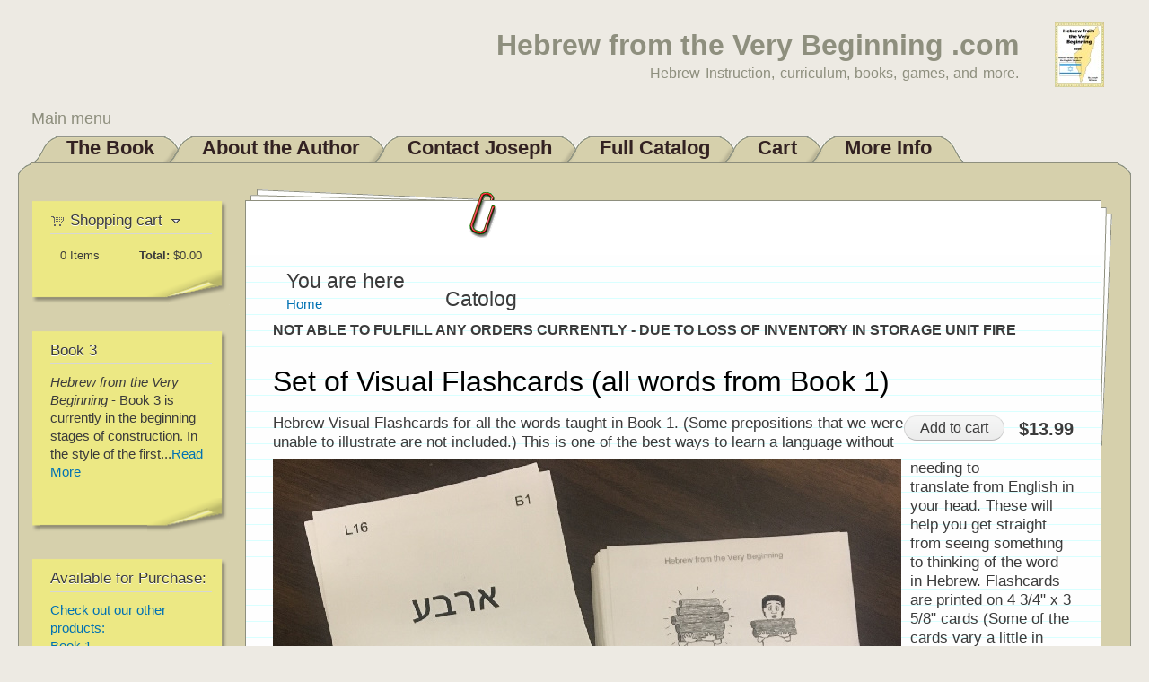

--- FILE ---
content_type: text/html; charset=utf-8
request_url: http://www.hebrewfromtheverybeginning.com/set-visual-flashcards-all-words-book-1
body_size: 5054
content:
<!DOCTYPE html PUBLIC "-//W3C//DTD XHTML+RDFa 1.0//EN"
  "http://www.w3.org/MarkUp/DTD/xhtml-rdfa-1.dtd">
<html xmlns="http://www.w3.org/1999/xhtml" xml:lang="en" version="XHTML+RDFa 1.0" dir="ltr"
  xmlns:content="http://purl.org/rss/1.0/modules/content/"
  xmlns:dc="http://purl.org/dc/terms/"
  xmlns:foaf="http://xmlns.com/foaf/0.1/"
  xmlns:og="http://ogp.me/ns#"
  xmlns:rdfs="http://www.w3.org/2000/01/rdf-schema#"
  xmlns:sioc="http://rdfs.org/sioc/ns#"
  xmlns:sioct="http://rdfs.org/sioc/types#"
  xmlns:skos="http://www.w3.org/2004/02/skos/core#"
  xmlns:xsd="http://www.w3.org/2001/XMLSchema#">

<head profile="http://www.w3.org/1999/xhtml/vocab">
  <meta http-equiv="Content-Type" content="text/html; charset=utf-8" />
<meta name="Generator" content="Drupal 7 (http://drupal.org)" />
<link rel="canonical" href="/set-visual-flashcards-all-words-book-1" />
<link rel="shortlink" href="/node/52" />
<link rel="shortcut icon" href="http://www.hebrewfromtheverybeginning.com/sites/default/files/hebfavicon.ico" type="image/vnd.microsoft.icon" />
  <title>Set of Visual Flashcards (all words from Book 1) | Hebrew from the Very Beginning .com</title>
  <style type="text/css" media="all">
@import url("http://www.hebrewfromtheverybeginning.com/modules/system/system.base.css?rlh0ck");
@import url("http://www.hebrewfromtheverybeginning.com/modules/system/system.menus.css?rlh0ck");
@import url("http://www.hebrewfromtheverybeginning.com/modules/system/system.messages.css?rlh0ck");
@import url("http://www.hebrewfromtheverybeginning.com/modules/system/system.theme.css?rlh0ck");
</style>
<style type="text/css" media="all">
@import url("http://www.hebrewfromtheverybeginning.com/modules/comment/comment.css?rlh0ck");
@import url("http://www.hebrewfromtheverybeginning.com/modules/field/theme/field.css?rlh0ck");
@import url("http://www.hebrewfromtheverybeginning.com/modules/node/node.css?rlh0ck");
@import url("http://www.hebrewfromtheverybeginning.com/modules/search/search.css?rlh0ck");
@import url("http://www.hebrewfromtheverybeginning.com/sites/all/modules/ubercart/uc_order/uc_order.css?rlh0ck");
@import url("http://www.hebrewfromtheverybeginning.com/sites/all/modules/ubercart/uc_product/uc_product.css?rlh0ck");
@import url("http://www.hebrewfromtheverybeginning.com/sites/all/modules/ubercart/uc_store/uc_store.css?rlh0ck");
@import url("http://www.hebrewfromtheverybeginning.com/modules/user/user.css?rlh0ck");
@import url("http://www.hebrewfromtheverybeginning.com/sites/all/modules/views/css/views.css?rlh0ck");
</style>
<style type="text/css" media="all">
@import url("http://www.hebrewfromtheverybeginning.com/sites/all/modules/ctools/css/ctools.css?rlh0ck");
@import url("http://www.hebrewfromtheverybeginning.com/sites/all/modules/ubercart/uc_cart/uc_cart_block.css?rlh0ck");
</style>
<style type="text/css" media="all">
@import url("http://www.hebrewfromtheverybeginning.com/sites/all/themes/dossier/css/style.css?rlh0ck");
@import url("http://www.hebrewfromtheverybeginning.com/sites/all/themes/dossier/css/layout.css?rlh0ck");
@import url("http://www.hebrewfromtheverybeginning.com/sites/all/themes/dossier/css/colors.css?rlh0ck");
</style>
<style type="text/css" media="print">
@import url("http://www.hebrewfromtheverybeginning.com/sites/all/themes/dossier/css/print.css?rlh0ck");
</style>
  <script type="text/javascript" src="http://www.hebrewfromtheverybeginning.com/misc/jquery.js?v=1.4.4"></script>
<script type="text/javascript" src="http://www.hebrewfromtheverybeginning.com/misc/jquery-extend-3.4.0.js?v=1.4.4"></script>
<script type="text/javascript" src="http://www.hebrewfromtheverybeginning.com/misc/jquery-html-prefilter-3.5.0-backport.js?v=1.4.4"></script>
<script type="text/javascript" src="http://www.hebrewfromtheverybeginning.com/misc/jquery.once.js?v=1.2"></script>
<script type="text/javascript" src="http://www.hebrewfromtheverybeginning.com/misc/drupal.js?rlh0ck"></script>
<script type="text/javascript" src="http://www.hebrewfromtheverybeginning.com/sites/all/modules/ubercart/uc_cart/uc_cart_block.js?rlh0ck"></script>
<script type="text/javascript">
<!--//--><![CDATA[//><!--
jQuery.extend(Drupal.settings, {"basePath":"\/","pathPrefix":"","setHasJsCookie":0,"ajaxPageState":{"theme":"dossier","theme_token":"K__MEamOEir8o8Ogzm2fdIurD8ayRxgdf4NJBTvKQzc","js":{"misc\/jquery.js":1,"misc\/jquery-extend-3.4.0.js":1,"misc\/jquery-html-prefilter-3.5.0-backport.js":1,"misc\/jquery.once.js":1,"misc\/drupal.js":1,"sites\/all\/modules\/ubercart\/uc_cart\/uc_cart_block.js":1},"css":{"modules\/system\/system.base.css":1,"modules\/system\/system.menus.css":1,"modules\/system\/system.messages.css":1,"modules\/system\/system.theme.css":1,"modules\/comment\/comment.css":1,"modules\/field\/theme\/field.css":1,"modules\/node\/node.css":1,"modules\/search\/search.css":1,"sites\/all\/modules\/ubercart\/uc_order\/uc_order.css":1,"sites\/all\/modules\/ubercart\/uc_product\/uc_product.css":1,"sites\/all\/modules\/ubercart\/uc_store\/uc_store.css":1,"modules\/user\/user.css":1,"sites\/all\/modules\/views\/css\/views.css":1,"sites\/all\/modules\/ctools\/css\/ctools.css":1,"sites\/all\/modules\/ubercart\/uc_cart\/uc_cart_block.css":1,"sites\/all\/themes\/dossier\/css\/style.css":1,"sites\/all\/themes\/dossier\/css\/layout.css":1,"sites\/all\/themes\/dossier\/css\/colors.css":1,"sites\/all\/themes\/dossier\/css\/print.css":1}},"urlIsAjaxTrusted":{"\/set-visual-flashcards-all-words-book-1":true}});
//--><!]]>
</script>
</head>
<body class="html not-front not-logged-in one-sidebar sidebar-first page-node page-node- page-node-52 node-type-product uc-product-node footer-columns" >
  <div id="skip-link">
    <a href="#main-content" class="element-invisible element-focusable">Skip to main content</a>
  </div>
    
<div id="page-wrapper"><div id="page">

  <div id="header" class="without-secondary-menu"><div class="section clearfix">

          <a href="/" title="Home" rel="home" id="logo">
        <img src="http://www.hebrewfromtheverybeginning.com/sites/default/files/heblogo2.jpg" alt="Home" />
      </a>
    
          <div id="name-and-slogan">

                              <div id="site-name">
              <strong>
                <a href="/" title="Home" rel="home"><span>Hebrew from the Very Beginning .com</span></a>
              </strong>
            </div>
                  
                  <div id="site-slogan">
            Hebrew Instruction, curriculum, books, games, and more.          </div>
        
      </div> <!-- /#name-and-slogan -->
    
    
          <div id="main-menu" class="navigation">
        
<h2 class="element-invisible">Main menu</h2><div id="main-menu-links" class="links clearfix"><div class="floatleft nonactive-first"></div><div class="menu-218 floatleft nonactive-tab"><a href="/" title="">The Book</a></div>
<div class="floatleft left-under"></div><div class="menu-500 floatleft nonactive-tab"><a href="/about-author">About the Author</a></div>
<div class="floatleft left-under"></div><div class="menu-508 floatleft nonactive-tab"><a href="/contact" title="">Contact Joseph</a></div>
<div class="floatleft left-under"></div><div class="menu-519 floatleft nonactive-tab"><a href="/catalog" title="">Full Catalog</a></div>
<div class="floatleft left-under"></div><div class="menu-499 floatleft nonactive-tab"><a href="/cart" title="">Cart</a></div>
<div class="floatleft left-under"></div><div class="menu-522 floatleft nonactive-tab"><a href="/more-info">More Info</a></div><div class="floatleft nonactive-last"></div>
<div class="tabs-border"></div></div>      </div> <!-- /#main-menu -->
    
    <div id="folder-top"><div id="folder-top-left"></div><div id="folder-top-right"></div></div>

  </div></div> <!-- /.section, /#header -->

  <div id="main-wrapper" class="clearfix"><div id="main" class="clearfix">

    
    
    
    <span>
              <div id="sidebar-first" class="column sidebar"><div class="section">
            <div class="region region-sidebar-first">
    
<div id="block-uc-cart-cart" class=" block block-uc-cart">

<div class="postit-t"><div class="postit-b"><div class="postit-l"><div class="postit-r">
<div class="postit-bl"><div class="postit-br"><div class="postit-tl"><div class="postit-tr">
<div class="postit-inner">

    <h2><a href="/cart"><span class="cart-block-icon-empty" title="View your shopping cart."></span></a><span class="cart-block-title-bar" title="Show/hide shopping cart contents.">Shopping cart<span class="cart-block-arrow arrow-down"></span></span></h2>
  
  <div class="content">
    <p class="cart-block-items collapsed uc-cart-empty">There are no products in your shopping cart.</p><table class="cart-block-summary"><tbody><tr><td class="cart-block-summary-items"><span class="num-items">0</span> Items</td><td class="cart-block-summary-total"><label>Total:</label> <span class="uc-price">$0.00</span></td></tr></tbody></table>  </div>

</div></div></div></div></div></div></div></div></div>

</div>

<div id="block-block-3" class=" block block-block">

<div class="postit-t"><div class="postit-b"><div class="postit-l"><div class="postit-r">
<div class="postit-bl"><div class="postit-br"><div class="postit-tl"><div class="postit-tr">
<div class="postit-inner">

    <h2>Book 3</h2>
  
  <div class="content">
    <p><em>Hebrew from the Very Beginning</em> - Book 3 is currently in the beginning stages of construction.  In the style of the first...<a href="http://hebrewfromtheverybeginning.com/hebrew-very-beginning-book-3">Read More</a></p>
  </div>

</div></div></div></div></div></div></div></div></div>

</div>

<div id="block-block-2" class=" block block-block">

<div class="postit-t"><div class="postit-b"><div class="postit-l"><div class="postit-r">
<div class="postit-bl"><div class="postit-br"><div class="postit-tl"><div class="postit-tr">
<div class="postit-inner">

    <h2>Available for Purchase:</h2>
  
  <div class="content">
    <p><a href="http://hebrewfromtheverybeginning.com/catalog">Check out our other products:</a><br />
<a href="http://hebrewfromtheverybeginning.com/hebrew-very-beginning-book-1">Book 1</a><br />
<a href="http://hebrewfromtheverybeginning.com/hebrew-very-beginning-book-2-0">Book 2</a><br />
<a href="http://hebrewfromtheverybeginning.com/hebrew-english-english-hebrew-dictionary">Hebrew Dictionary</a><br />
<a href="http://hebrewfromtheverybeginning.com/hebrew-english-visual-picture-dictionary">Visual Dictionary</a><br />
<a href="http://hebrewfromtheverybeginning.com/langenscheidts-biblical-hebrew-dictionary-used">Biblical Dictionary</a><br />
<a href="http://hebrewfromtheverybeginning.com/hebrew-english-multi-dictionary-used">Multi Dictionary</a><br />
<a href="http://hebrewfromtheverybeginning.com/hebrew-verb-dictionary">Verb Dictionary</a><br />
<a href="http://hebrewfromtheverybeginning.com/hebrew-english-keyboard-stickers">Keyboard Stickers</a><br />
<a href="http://hebrewfromtheverybeginning.com/hebrew-lettersvowels-flashcards">Flashcards</a><br />
<a href="http://hebrewfromtheverybeginning.com/hebrew-shma-bracelet">Sh'ma Bracelet</a><br />
<a href="http://hebrewfromtheverybeginning.com/new-plastic-hebrew-boggle-game-cubes">Hebrew Boggle</a><br />
<a href="http://hebrewfromtheverybeginning.com/hebrew-scrabble-game-tiles">Hebrew Scrabble</a><br />
<a href="http://hebrewfromtheverybeginning.com/hebrew-scrabble-cubes-game">Hebrew Scrabble Cubes</a><br />
<a href="http://hebrewfromtheverybeginning.com/hebrew-english-bible-leather-nasb">Leather Heb-Eng Bible</a><br />
<a href="http://hebrewfromtheverybeginning.com/hebrew-english-bible-hardcover-nasb">Hardcover Heb-Eng Bible</a><br />
<a href="http://hebrewfromtheverybeginning.com/tale-artists-brushes">The Tale of...</a><br />
<a href="http://hebrewfromtheverybeginning.com/simple-hebrew-childrens-bible-story-books">Hebrew Bible Stories</a></p>
  </div>

</div></div></div></div></div></div></div></div></div>

</div>
  </div>
        </div></div> <!-- /.section, /#sidebar-first -->
      
      
      <div id="content"><div class="section">
        <div id="pages-top"><div id="pages-bottom"><div id="pages-left"><div id="pages-right">
        <div id="content-wrapper">
          <div id="paperclip-bottom">
                          <div id="breadcrumb"><h2 class="element-invisible">You are here</h2><div class="breadcrumb"><a href="/">Home</a></div></div>
            
                      </div> <!-- /#paperclip-bottom -->
          <div id="content-inner">

            <div id="highlighted">  <div class="region region-highlighted">
    <div id="block-block-8" class="block block-block">

    <h2>Catolog</h2>
  
  <div class="content">
    <p><strong>NOT ABLE TO FULFILL ANY ORDERS CURRENTLY - DUE TO LOSS OF INVENTORY IN STORAGE UNIT FIRE</strong></p>
  </div>
</div>
  </div>
</div>            <a id="main-content"></a>
                                      <h1 class="title" id="page-title">
                Set of Visual Flashcards (all words from Book 1)              </h1>
                                                  <div class="tabs">
                              </div>
                                                  <div class="region region-content">
    <div id="block-system-main" class="block block-system">

    
  <div class="content">
    
<div id="node-52" class="node node-product node-promoted" about="/set-visual-flashcards-all-words-book-1" typeof="sioc:Item foaf:Document">

      <span property="dc:title" content="Set of Visual Flashcards (all words from Book 1)" class="rdf-meta element-hidden"></span><span property="sioc:num_replies" content="0" datatype="xsd:integer" class="rdf-meta element-hidden"></span>
  
  <div class="content">
    <div  class="product-info display-price uc-product-52"><span class="uc-price">$13.99</span></div><div class="add-to-cart"><form action="/set-visual-flashcards-all-words-book-1" method="post" id="uc-product-add-to-cart-form-52" accept-charset="UTF-8"><div><input type="hidden" name="qty" value="1" />
<input type="hidden" name="form_build_id" value="form-L7QE_CWM7xQfNB8D0rpQboAqQ7j2qtx-U6ryVnjyFIY" />
<input type="hidden" name="form_id" value="uc_product_add_to_cart_form_52" />
<div class="form-actions form-wrapper" id="edit-actions"><input class="node-add-to-cart form-submit" type="submit" id="edit-submit-52" name="op" value="Add to cart" /></div></div></form></div><div class="field field-name-uc-product-image field-type-image field-label-hidden"><div class="field-items"><div class="field-item even"><img typeof="foaf:Image" src="http://www.hebrewfromtheverybeginning.com/sites/default/files/IMG_2475_0.jpg" width="700" height="690" alt="" /></div></div></div><div class="field field-name-body field-type-text-with-summary field-label-hidden"><div class="field-items"><div class="field-item even" property="content:encoded"><p>Hebrew Visual Flashcards for all the words taught in Book 1. (Some prepositions that we were unable to illustrate are not included.)   This is one of the best ways to learn a language without needing to translate from English in your head.  These will help you get straight from seeing something to thinking of the word in Hebrew.  Flashcards are printed on 4 3/4" x 3 5/8" cards (Some of the cards vary a little in measurement.)  Each card has notes on it to help sort them by lesson or book in case you use both sets together. Includes 168 cards. (Flashcards for book 2 are sold separately)</p>
<p> <br />
 <br />
 <br />
 <br />
 </p>
<p>---------------------------------------------------------------------------------------------------------------------------------------------------------------------------------------<br />
<a href="http://hebrewfromtheverybeginning.com/catalog">Check out our other products:</a><br />
<a href="http://hebrewfromtheverybeginning.com/hebrew-very-beginning-book-1">Hebrew from the Very Beginning Book 1</a><br />
<a href="http://hebrewfromtheverybeginning.com/hebrew-very-beginning-book-2-0">Hebrew from the Very Beginning Book 2</a><br />
<a href="http://hebrewfromtheverybeginning.com/hebrew-english-english-hebrew-dictionary">Hebrew-English English-Hebrew Dictionary</a><br />
<a href="http://hebrewfromtheverybeginning.com/hebrew-english-visual-picture-dictionary">Hebrew English Visual Dictionary</a><br />
<a href="http://hebrewfromtheverybeginning.com/langenscheidts-biblical-hebrew-dictionary-used">Biblical Hebrew Dictionary</a><br />
<a href="http://hebrewfromtheverybeginning.com/hebrew-english-multi-dictionary-used">Hebrew English Multi Dictionary</a><br />
<a href="http://hebrewfromtheverybeginning.com/hebrew-verb-dictionary">Hebrew Verb Dictionary</a><br />
<a href="http://hebrewfromtheverybeginning.com/hebrew-english-keyboard-stickers">Hebrew-English Keyboard Stickers</a><br />
<a href="http://hebrewfromtheverybeginning.com/hebrew-shma-bracelet">Hebrew  Sh'ma Bracelet</a><br />
<a href="http://hebrewfromtheverybeginning.com/new-plastic-hebrew-boggle-game-cubes">New Plastic Hebrew Boggle Game Cubes</a><br />
<a href="http://hebrewfromtheverybeginning.com/hebrew-scrabble-game-tiles">Hebrew Scrabble Game Tiles</a><br />
<a href="http://hebrewfromtheverybeginning.com/hebrew-scrabble-cubes-game">Hebrew Scrabble Crossword Cubes</a><br />
<a href="http://hebrewfromtheverybeginning.com/hebrew-english-bible-leather-nasb">Leather Bound Hebrew English Bible NASB</a><br />
<a href="http://hebrewfromtheverybeginning.com/hebrew-english-bible-hardcover-nasb">Hardcover Hebrew English Bible NASB</a><br />
<a href="http://hebrewfromtheverybeginning.com/tale-artists-brushes">The Tale of The Artist's Brushes</a><br />
<a href="http://hebrewfromtheverybeginning.com/simple-hebrew-childrens-bible-story-books">Hebrew Children's Bible Story Books</a></p>
</div></div></div><div  class="product-info dimensions"><span class="product-info-label">Dimensions:</span> <span class="product-info-value">5 in × 5 in × 2 in</span></div>  </div>

  
  
</div>
  </div>
</div>
  </div>
            
          </div> <!-- /#content-inner -->
        </div> <!-- /#content-wrapper -->
        </div></div></div></div>
      </div></div> <!-- /.section, /#content -->

    </span>

          <div class="clearfix"></div>
      <div id="footer-columns" class="clearfix">
          <div class="region region-footer-firstcolumn">
    <div id="block-block-5" class="block block-block">

    <h2>What&#039;s the difference between Modern and Biblical Hebrew?</h2>
  
  <div class="content">
    <p>I heard someone say that it's similar to the difference between modern English and the English of the King James Bible.  I would say that... <a href="http://hebrewfromtheverybeginning.com/more-info">More</a></p>
  </div>
</div>
  </div>
          <div class="region region-footer-secondcolumn">
    <div id="block-block-6" class="block block-block">

    <h2>What&#039;s the best way to learn Hebrew?</h2>
  
  <div class="content">
    <p>As the author of <em>Hebrew from the Very Beginning</em> I have to suggest my course to you.  However, just like with English... <a href="http://hebrewfromtheverybeginning.com/more-info">More</a></p>
  </div>
</div>
  </div>
                      </div> <!-- /#footer-columns -->
    
  </div></div> <!-- /#main, /#main-wrapper -->

  <div id="footer-wrapper"><div id="footer-left"><div id="footer-right">
  <div class="section">

          <div id="footer" class="clearfix">
          <div class="region region-footer">
    <div id="block-block-7" class="block block-block">

    
  <div class="content">
    <p>Hebrew Instruction, curriculum, books, games, and more.</p>
  </div>
</div>
  </div>
      </div> <!-- /#footer -->
    
  </div> <!-- /.section -->
  </div></div></div> <!-- /#footer-wrapper -->

  <div id="post-script-wrapper">
        <div class="clearfix" style="text-align: center; font-size: 0.8em">Site built by <a href="http://joshuawilliamsprogramming.com">Joshua Williams Programming</a> | Theme from <a href="http://www.rapiddoodle.ca">Rapid Doodle Designs</a></div>
  </div> <!-- /#post-script-wrapper -->

</div></div> <!-- /#page, /#page-wrapper -->
  <script defer src="https://static.cloudflareinsights.com/beacon.min.js/vcd15cbe7772f49c399c6a5babf22c1241717689176015" integrity="sha512-ZpsOmlRQV6y907TI0dKBHq9Md29nnaEIPlkf84rnaERnq6zvWvPUqr2ft8M1aS28oN72PdrCzSjY4U6VaAw1EQ==" data-cf-beacon='{"version":"2024.11.0","token":"6b2c29f5aa7941d2800005bb2fd5263d","r":1,"server_timing":{"name":{"cfCacheStatus":true,"cfEdge":true,"cfExtPri":true,"cfL4":true,"cfOrigin":true,"cfSpeedBrain":true},"location_startswith":null}}' crossorigin="anonymous"></script>
</body>
</html>
